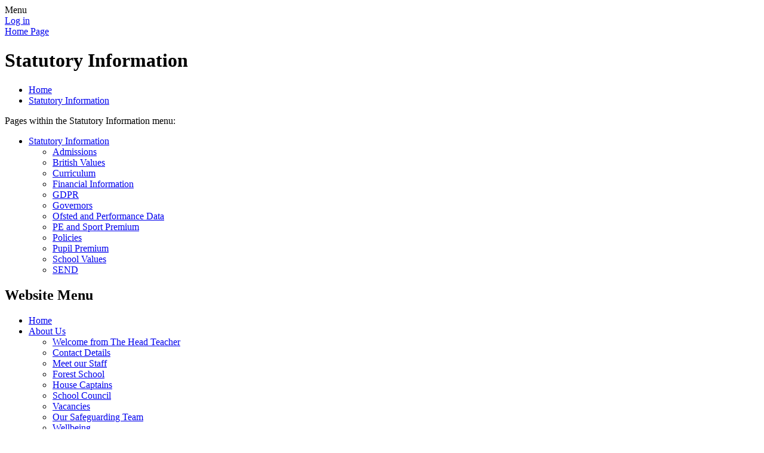

--- FILE ---
content_type: text/html; charset=utf-8
request_url: https://www.parkway.bexley.sch.uk/topic/statutory-information
body_size: 25677
content:

<!doctype html>

            <!--[if IE 6]><html class="lt-ie10 lt-ie9 lt-ie8 lt-ie7 ie6 ie responsive" lang="en"><![endif]-->
            <!--[if IE 7]><html class="lt-ie10 lt-ie9 lt-ie8 ie7 ie responsive" lang="en"><![endif]-->
            <!--[if IE 8]><html class="lt-ie10 lt-ie9 ie8 ie responsive" lang="en"><![endif]-->
            <!--[if IE 9]><html class="lt-ie10 ie9 ie responsive" lang="en"><![endif]-->
            <!--[if gt IE 9]><!--><html class="responsive" lang="en"><!--<![endif]-->
            
  <head>
    <meta charset="utf-8">
    <meta http-equiv="X-UA-Compatible" content="IE=edge">
    <meta name="viewport" content="width=device-width, initial-scale=1, user-scalable=no">
    <meta name="description" content="Parkway Primary School">

    <title>Statutory Information | Parkway Primary School</title>

    




  <link rel="stylesheet" href="https://primarysite-prod-sorted.s3.amazonaws.com/static/7.0.4/gen/presenter_prologue_css.7b7812f9.css" type="text/css">




<style type="text/css">
  .ps_primarysite-editor_panel-site-coloured-content {
    background-color: #ffffff!important;
  }
</style>


  <link rel="stylesheet" href="https://primarysite-prod-sorted.s3.amazonaws.com/static/7.0.4/gen/all-site-icon-choices.034951b5.css" type="text/css">



    
    <link rel="shortcut icon" href="https://primarysite-prod.s3.amazonaws.com/theme/ParkwayPrimarySchool/favicon.ico">
    <link rel="apple-touch-icon" href="https://primarysite-prod.s3.amazonaws.com/theme/ParkwayPrimarySchool/apple-touch-icon-precomposed.png">
    <link rel="apple-touch-icon-precomposed" href="https://primarysite-prod.s3.amazonaws.com/theme/ParkwayPrimarySchool/apple-touch-icon-precomposed.png">
    
    <meta name="application-name" content="Parkway Primary School">
    <meta name="msapplication-TileColor" content="#ba0a2d">
    <meta name="msapplication-TileImage" content="https://primarysite-prod.s3.amazonaws.com/theme/ParkwayPrimarySchool/metro-icon.png">

    
    <link rel="stylesheet" type="text/css" href="https://primarysite-prod.s3.amazonaws.com/theme/ParkwayPrimarySchool/style-global.css">
    <link rel="stylesheet" type="text/css" media="(min-width: 981px)" href="https://primarysite-prod.s3.amazonaws.com/theme/ParkwayPrimarySchool/style.css">
    <link rel="stylesheet" type="text/css" media="(max-width: 980px)" href="https://primarysite-prod.s3.amazonaws.com/theme/ParkwayPrimarySchool/style-responsive.css">

    

    

<script>
  // This is the first instance of `window.psProps`, so if these values are removed, make sure
  // `window.psProps = {};` is still there because it's used in other places.
  window.psProps = {
    lazyLoadFallbackScript: 'https://primarysite-prod-sorted.s3.amazonaws.com/static/7.0.4/gen/lazy_load.1bfa9561.js',
    picturefillScript: 'https://primarysite-prod-sorted.s3.amazonaws.com/static/7.0.4/gen/picturefill.a26ebc92.js'
  };
</script>


  <script type="text/javascript" src="https://primarysite-prod-sorted.s3.amazonaws.com/static/7.0.4/gen/presenter_prologue_js.cfb79a3d.js"></script>


<script type="text/javascript">
  function ie() {
    for (var v = 3, el = document.createElement('b'), all = el.all || [];
      el.innerHTML = '<!--[if gt IE ' + (++v) + ']><i><![endif]-->', all[0]; );
    return v > 4 ? v : document.documentMode;
  }

  $(function() {
    switch (ie()) {
      case 10:
        ps.el.html.addClass('ie10');
      case 9:
      case 8:
        ps.el.body.prepend(
          '<div class="unsupported-browser">' +
            '<span class="warning-logo">&#xe00a; </span>' +
            'This website may not display correctly as you are using an old version of ' +
            'Internet Explorer. <a href="/primarysite/unsupported-browser/">More info</a>' +
          '</div>');
        break;
    }
  });
</script>

<script type="text/javascript">
  $(function() {
    ps.el.body
      .data('social_media_url', 'https://social.secure-primarysite.net/site/parkway-primary-school/')
      .data('social_media_api', 'https://social.secure-primarysite.net/api/site-connected/parkway-primary-school/')
      .data('STATIC_URL', 'https://primarysite-prod-sorted.s3.amazonaws.com/static/7.0.4/')
      .data('site_width', 730)
      .data('news_width', 542)
      .data('csrf_token', 'nXhKcQcQ60H7ApcL4jKPwJnEzavMRhnQ1UTiOh6sVeisybDT75DM1qXfIwOHrPzw')
      .data('disable_right_click', 'True')
      .data('normalize_css', 'https://primarysite-prod-sorted.s3.amazonaws.com/static/7.0.4/gen/normalize_css.7bf5a737.css')
      .data('ck_editor_counterbalances', 'https://primarysite-prod-sorted.s3.amazonaws.com/static/7.0.4/gen/ck_editor_counterbalances.2519b40e.css')
      .data('basic_site', false)
      // Seasonal Effects
      .data('include_seasonal_effects', '')
      .data('show_seasonal_effects_on_page', '')
      .data('seasonal_effect', '4')
      .data('can_enable_seasonal_effects', 'True')
      .data('seasonal_effect_active', 'False')
      .data('disablePicturesBlock', false)
      .data('hasNewCookiePopup', true);

    if (document.documentElement.dataset.userId) {
      window.updateCsrf();
    }
  });
</script>


<script>

function recaptchaCallback() {
    grecaptcha.ready(function() {
        var grecaptcha_execute = function(){
    grecaptcha.execute('6LcHwgAiAAAAAJ6ncdKlMyB1uNoe_CBvkfgBiJz1', {action: 'homepage'}).then(function(token) {
        document.querySelectorAll('input.django-recaptcha-hidden-field').forEach(function (value) {
            value.value = token;
        });
        return token;
    })
};
grecaptcha_execute()
setInterval(grecaptcha_execute, 120000);


    });
  };
</script>






  </head>

  <body>
    

    <div class="responsive-bar visible-small">
      <span class="navbar-toggle website-navbar-toggle visible-small" data-nav="website"></span>
      <span class="navigation-bar-title">Menu</span>
    </div>

    <div class="container">
      <div class="inner-container">
        <span class="login-link small visible-large">
  <a href="https://parkway-primary-school.secure-primarysite.net/accounts/login/primarysite/?next=/topic/statutory-information" rel="nofollow">Log in</a>

</span>

        <header class="main-header">
          
          <a href="/" class="home-link" title="Home Page">Home Page</a>

          
        </header>

        <div class="content-container">
          
        
        


  



  <div class="google-translate-widget " id="google_translate_element" data-cookie="google-translate">
    <textarea data-template="cookie" hidden>
      

      <script>
        function googleTranslateElementInit() {
          new google.translate.TranslateElement({
            layout: google.translate.TranslateElement.InlineLayout.SIMPLE,
            pageLanguage: 'en'
          }, 'google_translate_element');
        }
      </script>

      <script src="https://translate.google.com/translate_a/element.js?cb=googleTranslateElementInit"></script>
      <script src="https://primarysite-prod-sorted.s3.amazonaws.com/static/7.0.4/gen/google_translate.3323e9a6.js"></script>
    </textarea>
  </div>


          
          <h1 class="page-title">Statutory Information</h1>

          <ul class="breadcrumbs small">
            
  <li><a href="/">Home</a></li>
  <li><a href="/topic/statutory-information">Statutory Information</a></li>

          </ul>

          
  <p class="medium current-topic-title">Pages within the Statutory Information menu:</p>
  <ul class="topic-menu"><li><a href="/topic/statutory-information">Statutory Information</a><ul><li class="ps_page_link ps_page_slug_admissions"><a href="/admissions/" >Admissions</a></li>
<li class="ps_page_link ps_page_slug_british-values"><a href="/british-values/" >British Values</a></li>
<li class="ps_page_link ps_page_slug_curriculum"><a href="/curriculum/" >Curriculum</a></li>
<li class="ps_page_link ps_page_slug_financial-information"><a href="/financial-information/" >Financial Information</a></li>
<li class="ps_page_link ps_page_slug_gdpr"><a href="/gdpr/" >GDPR</a></li>
<li class="ps_page_link ps_page_slug_governors"><a href="/governors/" >Governors</a></li>
<li class="ps_page_link ps_page_slug_ofsted-and-performance-data"><a href="/ofsted-and-performance-data/" >Ofsted and Performance Data</a></li>
<li class="ps_page_link ps_page_slug_pe-and-sport-premium"><a href="/pe-and-sport-premium/" >PE and Sport Premium</a></li>
<li class="ps_page_link ps_page_slug_policies"><a href="/policies/" >Policies</a></li>
<li class="ps_page_link ps_page_slug_pupil-premium"><a href="/pupil-premium/" >Pupil Premium</a></li>
<li class="ps_page_link ps_page_slug_school-values"><a href="/school-values/" >School Values</a></li>
<li class="ps_page_link ps_page_slug_send"><a href="/send/" >SEND</a></li></ul></li></ul>

        </div>

        <nav class="main-nav mobile-nav small">
          <span class="close-mobile-nav" data-nav="website"></span>
          <h2 class="ps_mobile-header">Website Menu</h2>

          <ul>
            <li class="ps_topic_link home-btn"><a href="/">Home</a></li>
            <li class="ps_nav-top-level ps_submenu ps_topic_link ps_topic_slug_about-us"><a href="/topic/about-us" >About Us</a><ul><li class="  ps_page_link ps_page_slug_welcome-from-the-head-teacher"><a href="/welcome-from-the-head-teacher/" >Welcome from The Head Teacher</a></li>
<li class="  ps_page_link ps_page_slug_contact-details"><a href="/contact-details/" >Contact Details</a></li>
<li class="  ps_page_link ps_page_slug_meet-our-staff"><a href="/meet-our-staff/" >Meet our Staff</a></li>
<li class="  ps_page_link ps_page_slug_forest-school"><a href="/forest-school/" >Forest School</a></li>
<li class="  ps_page_link ps_page_slug_house-captains-1"><a href="/house-captains-1/" >House Captains</a></li>
<li class="  ps_page_link ps_page_slug_school-council"><a href="/school-council/" >School Council</a></li>
<li class="  ps_page_link ps_page_slug_vacancies"><a href="/vacancies/" >Vacancies</a></li>
<li class="  ps_page_link ps_page_slug_our-safeguarding-team"><a href="/our-safeguarding-team/" >Our Safeguarding Team</a></li>
<li class="  ps_page_link ps_page_slug_wellbeing"><a href="/wellbeing/" >Wellbeing</a></li></ul></li>
            <li class="ps_nav-top-level ps_submenu ps_topic_link ps_topic_slug_statutory-information"><a href="/topic/statutory-information" >Statutory Information</a><ul><li class="  ps_page_link ps_page_slug_admissions"><a href="/admissions/" >Admissions</a></li>
<li class="  ps_page_link ps_page_slug_british-values"><a href="/british-values/" >British Values</a></li>
<li class=" ps_submenu ps_page_link ps_page_slug_curriculum"><a href="/curriculum/" >Curriculum</a><ul><li class="  ps_page_link ps_page_slug_reading"><a href="/reading/" >Reading</a></li>
<li class="  ps_page_link ps_page_slug_ash-5-1"><a href="/ash-5-1/" >Phonics</a></li>
<li class="  ps_page_link ps_page_slug_ash-4-1"><a href="/ash-4-1/" >Writing</a></li>
<li class="  ps_page_link ps_page_slug_ash-3-1"><a href="/ash-3-1/" >Mathematics</a></li>
<li class="  ps_page_link ps_page_slug_ash-2-1"><a href="/ash-2-1/" >Science</a></li>
<li class="  ps_page_link ps_page_slug_ash-1-1"><a href="/ash-1-1/" >Design Technology</a></li>
<li class="  ps_page_link ps_page_slug_ash-r"><a href="/ash-r/" >Art and Design</a></li>
<li class="  ps_page_link ps_page_slug_ash-n"><a href="/ash-n/" >Music</a></li>
<li class="  ps_page_link ps_page_slug_oak-1-1"><a href="/oak-1-1/" >Modern Foreign Language</a></li>
<li class="  ps_page_link ps_page_slug_computing"><a href="/computing/" >Computing</a></li>
<li class="  ps_page_link ps_page_slug_pshershe"><a href="/pshershe/" >PSHE/RSHE</a></li>
<li class="  ps_page_link ps_page_slug_religion"><a href="/religion/" >Religion</a></li>
<li class="  ps_page_link ps_page_slug_physical-education"><a href="/physical-education/" >Physical Education</a></li>
<li class="  ps_page_link ps_page_slug_humanities-history"><a href="/humanities-history/" >Humanities (History)</a></li>
<li class="  ps_page_link ps_page_slug_humanities-geography"><a href="/humanities-geography/" >Humanities (Geography)</a></li></ul></li>
<li class="  ps_page_link ps_page_slug_financial-information"><a href="/financial-information/" >Financial Information</a></li>
<li class="  ps_page_link ps_page_slug_gdpr"><a href="/gdpr/" >GDPR</a></li>
<li class="  ps_page_link ps_page_slug_governors"><a href="/governors/" >Governors</a></li>
<li class="  ps_page_link ps_page_slug_ofsted-and-performance-data"><a href="/ofsted-and-performance-data/" >Ofsted and Performance Data</a></li>
<li class="  ps_page_link ps_page_slug_pe-and-sport-premium"><a href="/pe-and-sport-premium/" >PE and Sport Premium</a></li>
<li class="  ps_page_link ps_page_slug_policies"><a href="/policies/" >Policies</a></li>
<li class="  ps_page_link ps_page_slug_pupil-premium"><a href="/pupil-premium/" >Pupil Premium</a></li>
<li class="  ps_page_link ps_page_slug_school-values"><a href="/school-values/" >School Values</a></li>
<li class=" ps_submenu ps_page_link ps_page_slug_send"><a href="/send/" >SEND</a><ul><li class="  ps_page_link ps_page_slug_courses-on-offer-in-bexley"><a href="/courses-on-offer-in-bexley/" >Courses on offer In Bexley</a></li></ul></li></ul></li>
            <li class="ps_nav-top-level ps_submenu ps_topic_link ps_topic_slug_news-and-events"><a href="/topic/news-and-events" >News and Events</a><ul><li class="  ps_page_link ps_page_slug_events"><a href="/events/" >Events</a></li>
<li class="  ps_page_link ps_page_slug_term-dates"><a href="/term-dates/" >Term Dates</a></li>
<li class="  ps_page_link ps_page_slug_newsletters-1"><a href="/newsletters-1/" >Newsletters</a></li>
<li class="  ps_page_link ps_page_slug_community"><a href="/community/" >Community</a></li>
<li class="  ps_page_link ps_page_slug_latest-news"><a href="/stream/news/full/1/-//" >Latest News</a></li>
<li class="  ps_page_link ps_page_slug_calendar"><a href="/diary/list/" >Calendar</a></li>
<li class="  ps_page_link ps_page_slug_partnerships"><a href="/partnerships/" >Partnerships</a></li>
<li class="  ps_page_link ps_page_slug_the-school-day"><a href="/the-school-day/" >The School Day</a></li></ul></li>
            <li class="ps_nav-top-level ps_submenu ps_topic_link ps_topic_slug_parents"><a href="/topic/parents" >Parents</a><ul><li class="  ps_page_link ps_page_slug_admissions-1"><a href="/admissions-1/" >Admissions</a></li>
<li class="  ps_page_link ps_page_slug_emergency-closures"><a href="/emergency-closures/" >Emergency closures</a></li>
<li class="  ps_page_link ps_page_slug_eyfs-information"><a href="/eyfs-information/" >EYFS Information</a></li>
<li class="  ps_page_link ps_page_slug_friends-of-parkway"><a href="/friends-of-parkway/" >Friends of Parkway</a></li>
<li class="  ps_page_link ps_page_slug_health-and-wellbeing"><a href="/health-and-wellbeing/" >Health and Wellbeing</a></li>
<li class="  ps_page_link ps_page_slug_home-school-agreement"><a href="/home-school-agreement/" >Home School Agreement</a></li>
<li class="  ps_page_link ps_page_slug_jargon-buster"><a href="/jargon-buster/" >Jargon Buster</a></li>
<li class="  ps_page_link ps_page_slug_key-dates"><a href="/key-dates/" >Key Dates</a></li>
<li class="  ps_page_link ps_page_slug_lateabsence-procedures"><a href="/lateabsence-procedures/" >Late/Absence Procedures</a></li>
<li class="  ps_page_link ps_page_slug_letters"><a href="/letters/" >Letters</a></li>
<li class="  ps_page_link ps_page_slug_lunch-menus"><a href="/lunch-menus/" >Lunch Menus</a></li>
<li class="  ps_page_link ps_page_slug_opening-times"><a href="/opening-times/" >Opening Times</a></li>
<li class="  ps_page_link ps_page_slug_parentmail"><a href="/parentmail/" >Parentmail</a></li>
<li class="  ps_page_link ps_page_slug_parent-view"><a href="/parent-view/" >Parent view</a></li>
<li class="  ps_page_link ps_page_slug_school-clubs"><a href="/school-clubs/" >School Clubs</a></li>
<li class="  ps_page_link ps_page_slug_uniform-information"><a href="/uniform-information/" >Uniform Information</a></li>
<li class="  ps_page_link ps_page_slug_useful-links"><a href="/useful-links/" >Useful Links</a></li></ul></li>
            <li class="ps_nav-top-level ps_submenu ps_topic_link ps_topic_slug_children"><a href="/topic/children" >Children</a><ul><li class="  ps_page_link ps_page_slug_remote-learning"><a href="/remote-learning/" >Remote Learning</a></li>
<li class="  ps_page_link ps_page_slug_home-learning"><a href="/home-learning/" >Class blogs</a></li>
<li class=" ps_submenu ps_page_link ps_page_slug_class-pages"><a href="/class-pages/" >Class Pages</a><ul><li class="  ps_page_link ps_page_slug_ash-nursery"><a href="/ash-nursery/" >Ash Nursery</a></li>
<li class="  ps_page_link ps_page_slug_ash-reception"><a href="/ash-reception/" >Ash Reception</a></li>
<li class="  ps_page_link ps_page_slug_ash-1"><a href="/ash-1/" >Ash 1</a></li>
<li class="  ps_page_link ps_page_slug_ash-2"><a href="/ash-2/" >Ash 2</a></li>
<li class="  ps_page_link ps_page_slug_ash-3"><a href="/ash-3/" >Ash 3</a></li>
<li class="  ps_page_link ps_page_slug_ash-4"><a href="/ash-4/" >Ash 4</a></li>
<li class="  ps_page_link ps_page_slug_ash-5"><a href="/ash-5/" >Ash 5</a></li>
<li class="  ps_page_link ps_page_slug_ash-6"><a href="/ash-6/" >Ash 6</a></li>
<li class="  ps_page_link ps_page_slug_red-oak"><a href="/red-oak/" >Red Oak</a></li>
<li class="  ps_page_link ps_page_slug_yellow-oak"><a href="/yellow-oak/" >Yellow Oak</a></li>
<li class="  ps_page_link ps_page_slug_green-oak"><a href="/green-oak/" >Green Oak</a></li>
<li class="  ps_page_link ps_page_slug_blue-oak"><a href="/blue-oak/" >Blue Oak</a></li>
<li class="  ps_page_link ps_page_slug_purple-elm"><a href="/purple-elm/" >Purple Elm</a></li>
<li class="  ps_page_link ps_page_slug_aqua-elm"><a href="/aqua-elm/" >Aqua Elm</a></li>
<li class="  ps_page_link ps_page_slug_orange-elm"><a href="/orange-elm/" >Orange Elm</a></li></ul></li>
<li class="  ps_page_link ps_page_slug_kids-zone"><a href="/special/kidszone" >Kids&#x27; Zone</a></li>
<li class=" ps_submenu ps_page_link ps_page_slug_gallery"><a href="/gallery/" >Gallery</a><ul><li class="  ps_page_link ps_page_slug_ash-6-pgl"><a href="/ash-6-pgl/" >Ash 6 PGL</a></li></ul></li>
<li class="  ps_page_link ps_page_slug_blogging"><a href="http://parkway-primary-school.primarysite.blog/" target="_blank">Blogging</a></li>
<li class="  ps_page_link ps_page_slug_video-resource-centre"><a href="https://parkway-primary-school.primarysite.media/" target="_blank">Video Resource Centre</a></li></ul></li>

            
            <li class="main-nav-download-app">


</li>

            <li class="login-responsive visible-small">
            
              
  <a href="https://parkway-primary-school.secure-primarysite.net/accounts/login/primarysite/?next=/topic/statutory-information" rel="nofollow">Log in</a>


            
            </li>
          </ul>
        </nav>
      </div>

        <footer class="outer-footer small">
         <div class="inner-footer">
          
          <div class="footer-links small">
            <ul class="footer-left">
              <li><a href="/special/sitemap/">Sitemap</a></li>
              <li><a href="/special/cookie-information/">Cookie Information</a></li>
              <li><a href="/special/policy/">Website Policy</a></li>
            </ul>

            <ul class="text-right">
              <li>All website content copyright &copy; Parkway Primary School</li>
              <li><a href="https://primarysite.net" rel="nofollow">Website design by PrimarySite</a></li>
            </ul>
          </div>
         </div>
        </footer>

    </div>

    
    <div class="scroll-top">&#xe000;<span>Top</span></div>

    
    



<script>
  (function() {
    const htmlElement = document.documentElement;

    htmlElement.dataset.gitRevision = '7.0.4';
    htmlElement.dataset.sentryPublicDsn = '';
    htmlElement.dataset.userId = '';
  })();
</script>


  <script type="text/javascript" src="https://primarysite-prod-sorted.s3.amazonaws.com/static/7.0.4/gen/raven_js.8e8cd4fb.js"></script>






  <div class="cookie-settings">
    <div class="cookie-settings-popup">
      <h1 class="cookie-settings-popup-heading">Cookies</h1>

      <p>Unfortunately not the ones with chocolate chips.</p>
      <p>Our cookies ensure you get the best experience on our website.</p>
      <p>Please make your choice!</p>

      <span class="cookie-settings-popup-buttons">
        <button class="cookie-settings-popup-buttons-reject" aria-label="Reject all cookies" type="button" tabindex="1">
          Reject all
        </button>
        <button class="cookie-settings-popup-buttons-accept" aria-label="Accept all cookies" type="button" tabindex="2">
          Accept all
        </button>
        <button class="cookie-settings-popup-buttons-custom" aria-label="Customise cookie settings" type="button" tabindex="3">
          Customise cookie settings
        </button>
      </span>
    </div>

    <div class="cookie-settings-options-popup">
      <div class="cookie-settings-options-popup-content">
        <h1 class="cookie-settings-options-popup-heading" tabindex="-1">Cookies</h1>
        <p>
          Some cookies are necessary in order to make this website function correctly. These are set
          by default and whilst you can block or delete them by changing your browser settings, some
          functionality such as being able to log in to the website will not work if you do this.
          The necessary cookies set on this website are as follows:
        </p>

        <h2 class="cookie-settings-options-popup-sub-heading">Website CMS</h2>
        <p class="cookie-settings-options-popup-text">
          A 'sessionid' token is required for logging in to the website and a 'crfstoken' token is
          used to prevent cross site request forgery.<br>
          An 'alertDismissed' token is used to prevent certain alerts from re-appearing if they have
          been dismissed.<br>
          An 'awsUploads' object is used to facilitate file uploads.
        </p>

        <h2 class="cookie-settings-options-popup-sub-heading">Matomo</h2>
        <p class="cookie-settings-options-popup-text">
          We use
          <a href="https://matomo.org/faq/general/faq_146/" target="_blank" rel="noopener noreferrer">Matomo cookies</a>
          to improve the website performance by capturing information such as browser and device
          types. The data from this cookie is anonymised.
        </p>

        <h2 class="cookie-settings-options-popup-sub-heading">reCaptcha</h2>
        <p class="cookie-settings-options-popup-text">
          Cookies are used to help distinguish between humans and bots on contact forms on this
          website.
        </p>

        <h2 class="cookie-settings-options-popup-sub-heading">Cookie notice</h2>
        <p class="cookie-settings-options-popup-text">
          A cookie is used to store your cookie preferences for this website.
        </p>

        Cookies that are not necessary to make the website work, but which enable additional
        functionality, can also be set. By default these cookies are disabled, but you can choose to
        enable them below:
      </div>

      <div class="cookie-settings-options-popup-buttons">
        <button class="cookie-settings-options-popup-buttons-reject" aria-label="Reject all cookies" type="button">
          Reject all
        </button>
        <button class="cookie-settings-options-popup-buttons-accept" aria-label="Accept all cookies" type="button">
          Accept all
        </button>
        <button class="cookie-settings-options-popup-buttons-save" aria-label="Save cookie settings" type="button">
          Save
        </button>
      </div>
    </div>
  </div>

  
    <script type="text/javascript" src="https://primarysite-prod-sorted.s3.amazonaws.com/static/7.0.4/gen/cookies_js.aedb4301.js"></script>
  






  <script class="common-scripts-script" src="https://primarysite-prod-sorted.s3.amazonaws.com/static/7.0.4/gen/common_scripts.4317a259.js"></script>




<script>
    if (document.querySelectorAll('input.django-recaptcha-hidden-field').length > 0) {
        var s = document.createElement('script');
        s.setAttribute('src','https://www.google.com/recaptcha/api.js?render=6LcHwgAiAAAAAJ6ncdKlMyB1uNoe_CBvkfgBiJz1');
        s.onload=recaptchaCallback;
        document.body.appendChild(s);
    }
</script>


    <script type="text/javascript" src="https://primarysite-prod.s3.amazonaws.com/theme/ParkwayPrimarySchool/app.js"></script>
    

    <script type="text/javascript">
  var _paq = _paq || [];

  (function() {
    var u = 'https://piwik.secure-primarysite.net/';

    _paq.push(['setTrackerUrl', u + 'piwik.php']);

    var psHostnameRegex = new RegExp('^([A-Za-z0-9-]{1,63}\\.)+secure-primarysite.net', 'i');

    if (psHostnameRegex.test(window.location.hostname)) {
      // If you're on the subdomain use the common subdomain tracker.
      _paq.push(['setSiteId', 1]);
      _paq.push(['setCookieDomain', '*.secure-primarysite.net']);
      _paq.push(['setDomains', '*.secure-primarysite.net']);
    } else {
      // If you're not on the subdomain use the site specific tracker.
      _paq.push(['setSiteId', 4116]);
    }

    _paq.push(['trackPageView']);
    _paq.push(['enableLinkTracking']);

    var d = document,
        g = d.createElement('script'),
        s = d.getElementsByTagName('script')[0];

    g.type = 'text/javascript';
    g.defer = true;
    g.async = true;
    g.src = u + 'piwik.js';
    s.parentNode.insertBefore(g, s);
  })();
</script>

  </body>
</html>
